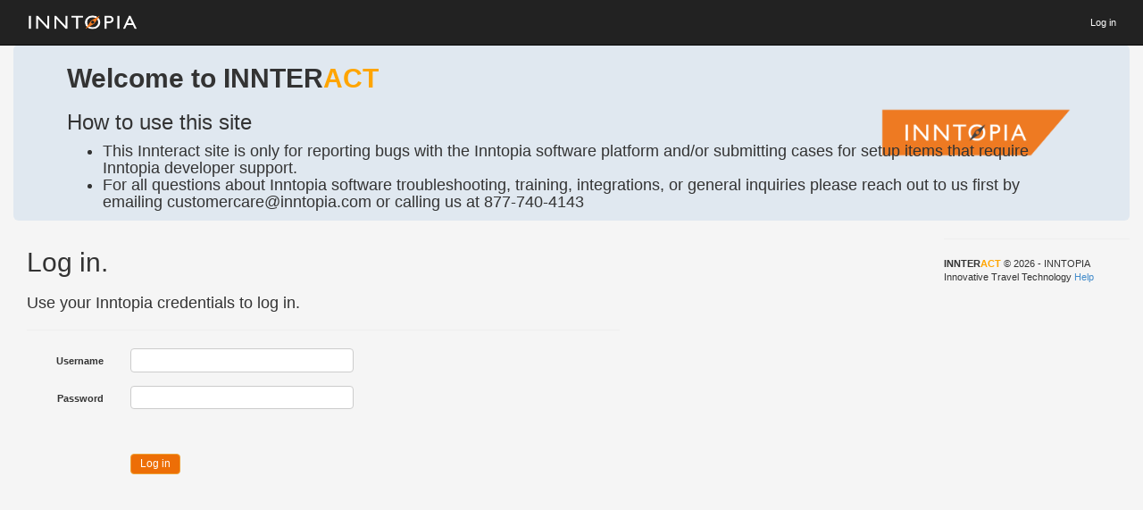

--- FILE ---
content_type: text/html; charset=utf-8
request_url: https://support.inntopia.com/Account/Login
body_size: 6330
content:
<!DOCTYPE html>
<html>
<head>
    <meta charset="utf-8" />
    <meta name="viewport" content="width=device-width, initial-scale=1.0">
    <title>Inntopia Support</title>
    <link href="/Content/css?v=Qj-QYYJDssX5ts2IGGGsuss0HljG96VJlj9gXVNhES81" rel="stylesheet"/>

    <link href="/Content/kendo/css?v=EVyJae_Gd9rAtjvdP6T-zc-cvkis5-8mHyGqe1umK881" rel="stylesheet"/>

    <script src="/bundles/modernizr?v=wBEWDufH_8Md-Pbioxomt90vm6tJN2Pyy9u9zHtWsPo1"></script>


    <script src="/bundles/jquery?v=FVs3ACwOLIVInrAl5sdzR2jrCDmVOWFbZMY6g6Q0ulE1"></script>

    <script src="/bundles/jqueryval?v=hEGG8cMxk9p0ncdRUOJ-CnKN7NezhnPnWIvn6REucZo1"></script>

    <script src="/bundles/kendo?v=fulEx3nd6xQSdvG7r05Ztl3_YlPme0bGBGctpGhDspk1"></script>

    <script src="/bundles/bootstrap?v=xdS2328xbwa8PFKLWsUFtp-kp9ZqtuCFtcBZA5zMdRI1"></script>

    
    <script src="/bundles/jqueryval?v=hEGG8cMxk9p0ncdRUOJ-CnKN7NezhnPnWIvn6REucZo1"></script>




</head>

<body style="background-color:rgb(245,245,245);">

    <div class="navbar navbar-inverse navbar-fixed-top">
        <div class="container">
            <div class="navbar-header">
                <button type="button" class="navbar-toggle" data-toggle="collapse" data-target=".navbar-collapse">
                    <span class="icon-bar"></span>
                    <span class="icon-bar"></span>
                    <span class="icon-bar"></span>
                </button>
                <img src="/Content/images/White-Orange.png" class="img-header-small" />              
            </div>
            <div class="navbar-collapse collapse">
                <ul class="nav navbar-nav">
                                    </ul>
                    <ul class="nav navbar-nav navbar-right">
        
        <li><a href="/Account/Login" id="loginLink">Log in</a></li>
    </ul>

            </div>
        </div>
    </div>
    <div class="container body-content">
        <div class="jumbotron">
            
            
            <p class="lead"><h2><b>Welcome to INNTER<font color="orange" weight="bolder">ACT</font></b></h2></p>
            <div>
                <div>
                    <h3>How to use this site</h3>
                    <ul class="h4">
                        <li>This Innteract site is only for reporting bugs with the Inntopia software platform and/or submitting cases for setup items that require Inntopia developer support.</li>
                        <li>For all questions about Inntopia software troubleshooting, training, integrations, or general inquiries please reach out to us first by emailing customercare@inntopia.com or calling us at 877-740-4143</li>
                    </ul>
                </div>
            </div>
          
        </div>
       
        <div>
            <div class="col-lg-10">


<h2>Log in.</h2>
<div class="row">
    <div class="col-md-8">
        <section id="loginForm">
<form action="/Account/Login?ReturnUrl=%2FHome%2FIndex" class="form-horizontal" method="post" role="form"><input name="__RequestVerificationToken" type="hidden" value="z9NTaWrK2Q-uPIQYRjJxBQNpdnxUV_qtMqazaQrk1beUhsxIT68ErSIdbqcN-anqT_-Y4UnMB_ysMUJEhpjl2DnJsSTudpBTqvmzQhmaj5o1" />                <h4>Use your Inntopia credentials to log in.</h4>
                <hr />
                <div class="form-group">
                    <label class="col-md-2 control-label" for="Username">Username</label>
                    <div class="col-md-10">
                        
                        <input class="k-textbox" data-val="true" data-val-required="The Username field is required." id="Username" name="Username" style="width:250px;" />
                        <span class="field-validation-valid text-danger" data-valmsg-for="Username" data-valmsg-replace="true"></span>
                    </div>
                </div>
                <div class="form-group">
                    <label class="col-md-2 control-label" for="Password">Password</label>
                    <div class="col-md-10">
                        
                        <input class="k-textbox" data-val="true" data-val-required="The Password field is required." id="Password" name="Password" style="width:250px;" type="password" />
                        <span class="field-validation-valid text-danger" data-valmsg-for="Password" data-valmsg-replace="true"></span>
                    </div>
                </div>
                <div class="form-group">
                    <div class="col-md-offset-2 col-md-10">
                        <div class="checkbox">
                            
                        </div>
                    </div>
                </div>
                <div class="form-group">
                    <div class="col-md-offset-2 col-md-10">
                        <input type="submit" value="Log in" class="btn btn-warning" />
                    </div>
                </div>
                <p>
                    
                </p>
</form>        </section>
    </div>
    
</div>

</div>
        </div>
      
        
        <hr />
        <footer>
            <p><b>INNTER<font color="orange" weight="bolder">ACT</font></b> &copy; 2026 - INNTOPIA  Innovative Travel Technology <a href="https://help.inntopia.com/1378090/Content/Home.htm" target="_blank">Help</a></p>
        </footer>
    </div>

</body>

</html>
<script type="text/javascript">
    function getSearchText()
    {
        var fakedUri = document.getElementById("search").href;
        var uri = fakedUri.replace("xxxx", document.getElementById("SearchString").value);
        //alert(uri);
        document.getElementById("search").href = uri;

    }
</script>
<script>
    function select(e) {
        alert(e.item.toString());
        alert("Select: " + $(e.item).find("> .k-link").text() + document.URL.toString());
    }

    function activate(e) {
        //alert("activate: " + $(e.item).find("> .k-link").text());
    }

    function expand(e) {
        //kendoConsole.log("Expand: " + $(e.item).find("> .k-link").text());
    }

    function collapse(e) {
        //kendoConsole.log("Collapse: " + $(e.item).find("> .k-link").text());
    }

</script>